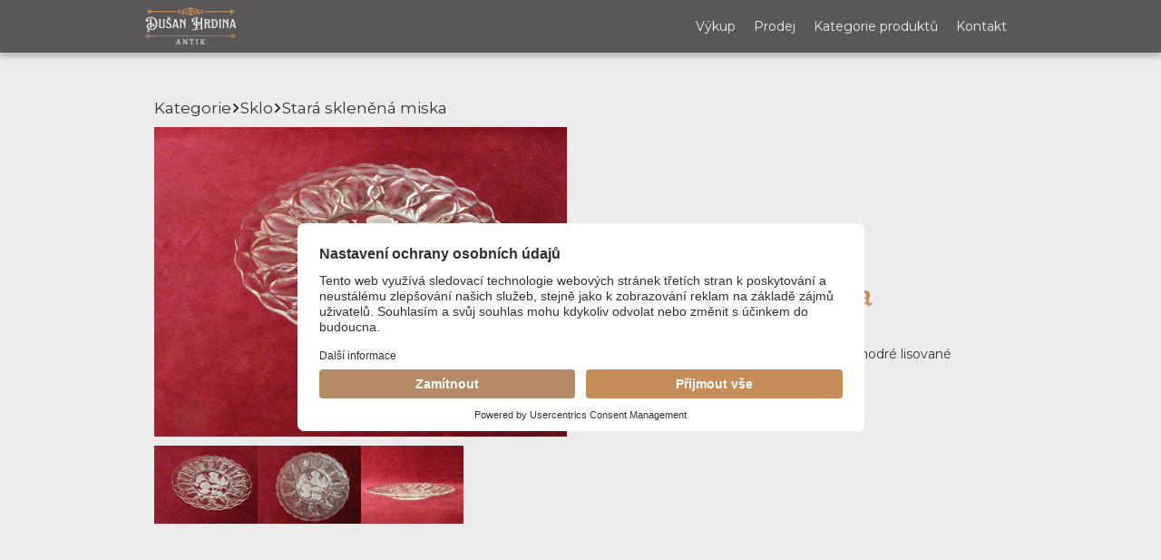

--- FILE ---
content_type: text/html
request_url: https://www.dusanhrdina.cz/produkt/stara-sklenena-miska
body_size: 4422
content:
<!DOCTYPE html><!-- This site was created in Webflow. https://webflow.com --><!-- Last Published: Wed Jan 07 2026 10:56:46 GMT+0000 (Coordinated Universal Time) --><html data-wf-domain="www.dusanhrdina.cz" data-wf-page="65f960eb057aa34c239bfc58" data-wf-site="65a5240a972069367fd47dc7" lang="en" data-wf-collection="65f960eb057aa34c239bfc70" data-wf-item-slug="stara-sklenena-miska"><head><meta charset="utf-8"/><title>Dušan Hrdina Antik</title><meta content="width=device-width, initial-scale=1" name="viewport"/><meta content="eUVgdVjIo7_4cw3SxsKIgBkvKt8FV4wYMwtxgnuJ47Q" name="google-site-verification"/><meta content="Webflow" name="generator"/><link href="https://cdn.prod.website-files.com/65a5240a972069367fd47dc7/css/dusan-hrdina-antik.webflow.shared.4cc577ec3.css" rel="stylesheet" type="text/css" integrity="sha384-TMV37Dzna+uad6mYkXK4ujNVwSU9HLJpDxSxS4XFA1eql3FlFtul/colOpg+P0ju" crossorigin="anonymous"/><link href="https://fonts.googleapis.com" rel="preconnect"/><link href="https://fonts.gstatic.com" rel="preconnect" crossorigin="anonymous"/><script src="https://ajax.googleapis.com/ajax/libs/webfont/1.6.26/webfont.js" type="text/javascript"></script><script type="text/javascript">WebFont.load({  google: {    families: ["Montserrat:100,100italic,200,200italic,300,300italic,400,400italic,500,500italic,600,600italic,700,700italic,800,800italic,900,900italic","Alegreya:regular,600"]  }});</script><script type="text/javascript">!function(o,c){var n=c.documentElement,t=" w-mod-";n.className+=t+"js",("ontouchstart"in o||o.DocumentTouch&&c instanceof DocumentTouch)&&(n.className+=t+"touch")}(window,document);</script><link href="https://cdn.prod.website-files.com/65a5240a972069367fd47dc7/65ce36758b6264cce123db42_Black%20Gold%20Brown%20Elegant%20and%20Vintage%20Decorative%20Ornamental%20Photography%20Brand%20Logo.png" rel="shortcut icon" type="image/x-icon"/><link href="https://cdn.prod.website-files.com/65a5240a972069367fd47dc7/65ce367dbb84ef29cbc71f12_22.png" rel="apple-touch-icon"/><script id="usercentrics-cmp" data-language="cs" src="https://app.usercentrics.eu/browser-ui/latest/loader.js" data-settings-id="CoY4wVVRzUxgsy" async></script>
<!-- Google tag (gtag.js) -->
<script async src="https://www.googletagmanager.com/gtag/js?id=G-P2EZ9S9F9N">
</script>
<script>
  window.dataLayer = window.dataLayer || [];
  function gtag(){dataLayer.push(arguments);}
  gtag('js', new Date());

  gtag('config', 'G-P2EZ9S9F9N');
</script>
<script type="text/javascript">window.__WEBFLOW_CURRENCY_SETTINGS = {"currencyCode":"USD","symbol":"$","decimal":".","fractionDigits":2,"group":",","template":"{{wf {\"path\":\"symbol\",\"type\":\"PlainText\"} }} {{wf {\"path\":\"amount\",\"type\":\"CommercePrice\"} }} {{wf {\"path\":\"currencyCode\",\"type\":\"PlainText\"} }}","hideDecimalForWholeNumbers":false};</script></head><body><div data-animation="default" data-collapse="medium" data-duration="600" data-easing="ease" data-easing2="ease" role="banner" class="navbar w-nav"><div class="container nav w-container"><a href="/" class="brand w-nav-brand"><img src="https://cdn.prod.website-files.com/65a5240a972069367fd47dc7/65aa54f55ed7ebb96ad0e10c_Logo%20Hrdina.png" loading="lazy" data-w-id="8b94aef3-a050-1039-e716-e2bd921398e3" alt="Logo" class="image"/></a><nav role="navigation" class="nav-menu w-nav-menu"><a href="/vykup" class="nav-link w-nav-link">Výkup</a><a href="/prodej" class="nav-link w-nav-link">Prodej</a><a href="/kategorie" class="nav-link w-nav-link">Kategorie produktů</a><a href="/kontakt" class="nav-link w-nav-link">Kontakt</a></nav><div data-w-id="8b94aef3-a050-1039-e716-e2bd921398ef" class="menu-button w-nav-button"><div class="icon-2 w-icon-nav-menu"></div></div></div></div><section class="section"><div class="w-layout-blockcontainer container w-container"><div class="div-block-breadcrumb-product"><a href="/kategorie" class="breadcrumb-link-block w-inline-block"><p class="breadcrumb-text">Kategorie</p></a><div class="div-block-7"><img src="https://cdn.prod.website-files.com/65a5240a972069367fd47dc7/65c1d71a6772b3e905708ff4_right-arrow.png" loading="lazy" alt="Šipka doprava" class="image-4"/></div><a href="/kategorie/sklo" class="breadcrumb-link-block w-inline-block"><p class="breadcrumb-text">Sklo</p></a><div class="div-block-7"><img src="https://cdn.prod.website-files.com/65a5240a972069367fd47dc7/65c1d71a6772b3e905708ff4_right-arrow.png" loading="lazy" alt="Šipka doprava" class="image-4"/></div><a href="/kategorie" class="breadcrumb-link-block w-inline-block"><p class="breadcrumb-text">Stará skleněná miska</p></a></div><div class="w-layout-grid product-grid"><div id="w-node-_4c2dc6e0-0bc4-1293-e356-3a09c2c54802-239bfc58" class="product-page-image"><div class="div-overflow-hidden"><a href="#" class="w-inline-block w-lightbox"><img alt="" loading="lazy" data-w-id="3cfa8f77-00e4-0264-33f5-8a6fb0b2dfea" src="https://cdn.prod.website-files.com/65c0cf8ce9a178b5d326c370/6627b68dc28fed01d5ba672b_IMG_COM_20240423_1459_43_13310.jpg" sizes="(max-width: 479px) 95vw, (max-width: 767px) 92vw, 94vw" srcset="https://cdn.prod.website-files.com/65c0cf8ce9a178b5d326c370/6627b68dc28fed01d5ba672b_IMG_COM_20240423_1459_43_13310-p-500.jpg 500w, https://cdn.prod.website-files.com/65c0cf8ce9a178b5d326c370/6627b68dc28fed01d5ba672b_IMG_COM_20240423_1459_43_13310-p-800.jpg 800w, https://cdn.prod.website-files.com/65c0cf8ce9a178b5d326c370/6627b68dc28fed01d5ba672b_IMG_COM_20240423_1459_43_13310-p-1080.jpg 1080w, https://cdn.prod.website-files.com/65c0cf8ce9a178b5d326c370/6627b68dc28fed01d5ba672b_IMG_COM_20240423_1459_43_13310-p-1600.jpg 1600w, https://cdn.prod.website-files.com/65c0cf8ce9a178b5d326c370/6627b68dc28fed01d5ba672b_IMG_COM_20240423_1459_43_13310.jpg 2400w" class="product-image"/><script type="application/json" class="w-json">{
  "items": [
    {
      "url": "https://cdn.prod.website-files.com/65c0cf8ce9a178b5d326c370/6627b68dc28fed01d5ba672b_IMG_COM_20240423_1459_43_13310.jpg",
      "type": "image"
    }
  ],
  "group": "product"
}</script></a></div><div class="w-dyn-list"><script type="text/x-wf-template" id="wf-template-9d5f102f-05ea-65c7-12de-5bc75ac4dcdf">%3Cdiv%20role%3D%22listitem%22%20class%3D%22collection-item%20w-dyn-item%20w-dyn-repeater-item%22%3E%3Ca%20href%3D%22%23%22%20class%3D%22w-inline-block%20w-lightbox%22%3E%3Cdiv%20class%3D%22div-overflow-hidden%22%3E%3Cimg%20alt%3D%22%22%20loading%3D%22lazy%22%20data-w-id%3D%229fe44ecc-dd91-0960-8db8-ddd13713db73%22%20src%3D%22https%3A%2F%2Fcdn.prod.website-files.com%2F65c0cf8ce9a178b5d326c370%2F6627ba23a9385e64cf0c825a_IMG_COM_20240423_1450_22_14428.jpg%22%20sizes%3D%22100vw%22%20srcset%3D%22https%3A%2F%2Fcdn.prod.website-files.com%2F65c0cf8ce9a178b5d326c370%2F6627ba23a9385e64cf0c825a_IMG_COM_20240423_1450_22_14428-p-500.jpg%20500w%2C%20https%3A%2F%2Fcdn.prod.website-files.com%2F65c0cf8ce9a178b5d326c370%2F6627ba23a9385e64cf0c825a_IMG_COM_20240423_1450_22_14428-p-800.jpg%20800w%2C%20https%3A%2F%2Fcdn.prod.website-files.com%2F65c0cf8ce9a178b5d326c370%2F6627ba23a9385e64cf0c825a_IMG_COM_20240423_1450_22_14428-p-1080.jpg%201080w%2C%20https%3A%2F%2Fcdn.prod.website-files.com%2F65c0cf8ce9a178b5d326c370%2F6627ba23a9385e64cf0c825a_IMG_COM_20240423_1450_22_14428-p-1600.jpg%201600w%2C%20https%3A%2F%2Fcdn.prod.website-files.com%2F65c0cf8ce9a178b5d326c370%2F6627ba23a9385e64cf0c825a_IMG_COM_20240423_1450_22_14428.jpg%202400w%22%20class%3D%22product-image%22%2F%3E%3C%2Fdiv%3E%3Cscript%20type%3D%22application%2Fjson%22%20class%3D%22w-json%22%3E%7B%0A%20%20%22items%22%3A%20%5B%0A%20%20%20%20%7B%0A%20%20%20%20%20%20%22url%22%3A%20%22https%3A%2F%2Fcdn.prod.website-files.com%2F65c0cf8ce9a178b5d326c370%2F6627ba23a9385e64cf0c825a_IMG_COM_20240423_1450_22_14428.jpg%22%2C%0A%20%20%20%20%20%20%22type%22%3A%20%22image%22%0A%20%20%20%20%7D%0A%20%20%5D%2C%0A%20%20%22group%22%3A%20%22product%22%0A%7D%3C%2Fscript%3E%3C%2Fa%3E%3C%2Fdiv%3E</script><div role="list" class="collection-list-images w-dyn-items"><div role="listitem" class="collection-item w-dyn-item w-dyn-repeater-item"><a href="#" class="w-inline-block w-lightbox"><div class="div-overflow-hidden"><img alt="" loading="lazy" data-w-id="9fe44ecc-dd91-0960-8db8-ddd13713db73" src="https://cdn.prod.website-files.com/65c0cf8ce9a178b5d326c370/6627ba23a9385e64cf0c825a_IMG_COM_20240423_1450_22_14428.jpg" sizes="100vw" srcset="https://cdn.prod.website-files.com/65c0cf8ce9a178b5d326c370/6627ba23a9385e64cf0c825a_IMG_COM_20240423_1450_22_14428-p-500.jpg 500w, https://cdn.prod.website-files.com/65c0cf8ce9a178b5d326c370/6627ba23a9385e64cf0c825a_IMG_COM_20240423_1450_22_14428-p-800.jpg 800w, https://cdn.prod.website-files.com/65c0cf8ce9a178b5d326c370/6627ba23a9385e64cf0c825a_IMG_COM_20240423_1450_22_14428-p-1080.jpg 1080w, https://cdn.prod.website-files.com/65c0cf8ce9a178b5d326c370/6627ba23a9385e64cf0c825a_IMG_COM_20240423_1450_22_14428-p-1600.jpg 1600w, https://cdn.prod.website-files.com/65c0cf8ce9a178b5d326c370/6627ba23a9385e64cf0c825a_IMG_COM_20240423_1450_22_14428.jpg 2400w" class="product-image"/></div><script type="application/json" class="w-json">{
  "items": [
    {
      "url": "https://cdn.prod.website-files.com/65c0cf8ce9a178b5d326c370/6627ba23a9385e64cf0c825a_IMG_COM_20240423_1450_22_14428.jpg",
      "type": "image"
    }
  ],
  "group": "product"
}</script></a></div><div role="listitem" class="collection-item w-dyn-item w-dyn-repeater-item"><a href="#" class="w-inline-block w-lightbox"><div class="div-overflow-hidden"><img alt="" loading="lazy" data-w-id="9fe44ecc-dd91-0960-8db8-ddd13713db73" src="https://cdn.prod.website-files.com/65c0cf8ce9a178b5d326c370/6627ba236a2eaa429c9a0282_IMG_COM_20240423_1450_22_14427.jpg" sizes="100vw" srcset="https://cdn.prod.website-files.com/65c0cf8ce9a178b5d326c370/6627ba236a2eaa429c9a0282_IMG_COM_20240423_1450_22_14427-p-500.jpg 500w, https://cdn.prod.website-files.com/65c0cf8ce9a178b5d326c370/6627ba236a2eaa429c9a0282_IMG_COM_20240423_1450_22_14427-p-800.jpg 800w, https://cdn.prod.website-files.com/65c0cf8ce9a178b5d326c370/6627ba236a2eaa429c9a0282_IMG_COM_20240423_1450_22_14427-p-1080.jpg 1080w, https://cdn.prod.website-files.com/65c0cf8ce9a178b5d326c370/6627ba236a2eaa429c9a0282_IMG_COM_20240423_1450_22_14427-p-1600.jpg 1600w, https://cdn.prod.website-files.com/65c0cf8ce9a178b5d326c370/6627ba236a2eaa429c9a0282_IMG_COM_20240423_1450_22_14427.jpg 2400w" class="product-image"/></div><script type="application/json" class="w-json">{
  "items": [
    {
      "url": "https://cdn.prod.website-files.com/65c0cf8ce9a178b5d326c370/6627ba236a2eaa429c9a0282_IMG_COM_20240423_1450_22_14427.jpg",
      "type": "image"
    }
  ],
  "group": "product"
}</script></a></div><div role="listitem" class="collection-item w-dyn-item w-dyn-repeater-item"><a href="#" class="w-inline-block w-lightbox"><div class="div-overflow-hidden"><img alt="" loading="lazy" data-w-id="9fe44ecc-dd91-0960-8db8-ddd13713db73" src="https://cdn.prod.website-files.com/65c0cf8ce9a178b5d326c370/6627b6aa74ec79d60a690223_IMG_COM_20240423_1459_43_13313.jpg" sizes="100vw" srcset="https://cdn.prod.website-files.com/65c0cf8ce9a178b5d326c370/6627b6aa74ec79d60a690223_IMG_COM_20240423_1459_43_13313-p-500.jpg 500w, https://cdn.prod.website-files.com/65c0cf8ce9a178b5d326c370/6627b6aa74ec79d60a690223_IMG_COM_20240423_1459_43_13313-p-800.jpg 800w, https://cdn.prod.website-files.com/65c0cf8ce9a178b5d326c370/6627b6aa74ec79d60a690223_IMG_COM_20240423_1459_43_13313-p-1080.jpg 1080w, https://cdn.prod.website-files.com/65c0cf8ce9a178b5d326c370/6627b6aa74ec79d60a690223_IMG_COM_20240423_1459_43_13313-p-1600.jpg 1600w, https://cdn.prod.website-files.com/65c0cf8ce9a178b5d326c370/6627b6aa74ec79d60a690223_IMG_COM_20240423_1459_43_13313.jpg 2400w" class="product-image"/></div><script type="application/json" class="w-json">{
  "items": [
    {
      "url": "https://cdn.prod.website-files.com/65c0cf8ce9a178b5d326c370/6627b6aa74ec79d60a690223_IMG_COM_20240423_1459_43_13313.jpg",
      "type": "image"
    }
  ],
  "group": "product"
}</script></a></div></div><div class="w-dyn-hide w-dyn-empty"><div>No items found.</div></div></div></div><div id="w-node-_4c2dc6e0-0bc4-1293-e356-3a09c2c54803-239bfc58" class="div-block-5"><h1 class="heading-product">Stará skleněná miska</h1><p class="paragraph-price">500</p><p class="paragraph">Stará skleněná miska talířek dekor ovoce modré lisované sklo,nepoškozena</p></div></div></div></section><section class="footer-light"><div class="container-2"><div class="footer-wrapper-two"><a href="#" class="footer-brand w-inline-block"><img src="https://cdn.prod.website-files.com/65a5240a972069367fd47dc7/65aa54f55ed7ebb96ad0e10c_Logo%20Hrdina.png" loading="lazy" alt="Logo"/></a><div class="footer-block-two"><div class="footer-title">Kategorie</div><a href="https://www.dusanhrdina.cz/kategorie/nabytek" class="footer-link-two">Nábytek</a><a href="https://www.dusanhrdina.cz/kategorie/svitidla" class="footer-link-two">Svítidla</a><a href="https://www.dusanhrdina.cz/kategorie/porcelan" class="footer-link-two">Porcelán</a><a href="https://www.dusanhrdina.cz/kategorie/sklo" class="footer-link-two">Sklo</a><a href="https://www.dusanhrdina.cz/kategorie/hodiny" class="footer-link-two">Hodiny</a><a href="https://www.dusanhrdina.cz/kategorie/textilie" class="footer-link-two">Textilie</a><a href="https://www.dusanhrdina.cz/kategorie/antikvariat" class="footer-link-two">Antikvariát</a><a href="https://www.dusanhrdina.cz/kategorie/selske-chalupa" class="footer-link-two">Selské - chalupa</a><a href="https://www.dusanhrdina.cz/kategorie/ostatni" class="footer-link-two">Ostatní</a></div><div class="footer-block-two"><div class="footer-title">Odkazy</div><a href="/vykup" class="footer-link-two">Výkup</a><a href="/prodej" class="footer-link-two">Prodej</a><a href="/kategorie" class="footer-link-two">Kategorie produktů</a><a href="/kontakt" class="footer-link-two">Kontakt</a></div><div class="footer-block-two"><div class="footer-title">Kontaktujte nás</div><a href="tel:+420602460751" class="link-block w-inline-block"><div class="text-block-icon-kontak">phone </div><div>+420 602 460 751</div></a><a href="mailto:dusan.hrdina@seznam.cz" class="link-block w-inline-block"><div class="text-block-icon-kontak">mail</div><div>dusan.hrdina@seznam.cz</div></a><div class="link-div"><a href="https://www.facebook.com/profile.php?id=61557968044979" target="_blank" class="nav-social-link w-inline-block"><img src="https://cdn.prod.website-files.com/65a5240a972069367fd47dc7/66337944d756c2d79778d783_facebook.webp" loading="lazy" alt="Facebook Icon Image" class="nav-social-link-image"/></a><a href="https://wa.me/420602460751" target="_blank" class="nav-social-link w-inline-block"><img src="https://cdn.prod.website-files.com/65a5240a972069367fd47dc7/663379f4b8ff90e85900b24e_whatsapp.png" loading="lazy" alt="" class="nav-social-link-image invert"/></a></div></div></div><div class="footer-divider-two"></div><div class="footer-bottom"><div class="footer-copyright">© 2024 Dušan Hrdina antik</div><div class="text-block-3">|</div><a href="https://cdn.prod.website-files.com/65a5240a972069367fd47dc7/65d47827fbb65786c6c625ce_Obchodni%CC%81-podmi%CC%81nky-Dus%CC%8Can-Hrdina.pdf" target="_blank" class="link-block w-inline-block"><div>Obchodní podmínky</div></a></div></div></section><script src="https://d3e54v103j8qbb.cloudfront.net/js/jquery-3.5.1.min.dc5e7f18c8.js?site=65a5240a972069367fd47dc7" type="text/javascript" integrity="sha256-9/aliU8dGd2tb6OSsuzixeV4y/faTqgFtohetphbbj0=" crossorigin="anonymous"></script><script src="https://cdn.prod.website-files.com/65a5240a972069367fd47dc7/js/webflow.schunk.36b8fb49256177c8.js" type="text/javascript" integrity="sha384-4abIlA5/v7XaW1HMXKBgnUuhnjBYJ/Z9C1OSg4OhmVw9O3QeHJ/qJqFBERCDPv7G" crossorigin="anonymous"></script><script src="https://cdn.prod.website-files.com/65a5240a972069367fd47dc7/js/webflow.schunk.6d806025ab21a412.js" type="text/javascript" integrity="sha384-lElAZEvdKrqSNem83N160lG53tPdC6O1ixAiG4L3XW+Wtj3x60pLItVr2K/aIDG5" crossorigin="anonymous"></script><script src="https://cdn.prod.website-files.com/65a5240a972069367fd47dc7/js/webflow.3e762948.dc0aecbf1f61966e.js" type="text/javascript" integrity="sha384-zHBXIE1jN7ZUbeK0YaMH+MsT43XbJwNZzS72j7YGzUWDUiPRLrkkirnOI+hTV8om" crossorigin="anonymous"></script><!-- Google tag (gtag.js) -->
<script async src="https://www.googletagmanager.com/gtag/js?id=G-P2EZ9S9F9N">
</script>
<script>
  window.dataLayer = window.dataLayer || [];
  function gtag(){dataLayer.push(arguments);}
  gtag('js', new Date());

  gtag('config', 'G-P2EZ9S9F9N');
</script>    <script>
        document.addEventListener('DOMContentLoaded', function () {
            var cardPrices = document.getElementsByClassName('paragraph-price');

            for (var i = 0; i < cardPrices.length; i++) {
                var cardPrice = cardPrices[i];

                if (cardPrice) {
                    cardPrice.textContent = cardPrice.textContent.trim() + ',- Kč' ;
                } else {
                    console.error('Card price element not found.');
                }
            }
        });
    </script>
</body></html>

--- FILE ---
content_type: text/css
request_url: https://cdn.prod.website-files.com/65a5240a972069367fd47dc7/css/dusan-hrdina-antik.webflow.shared.4cc577ec3.css
body_size: 12924
content:
html {
  -webkit-text-size-adjust: 100%;
  -ms-text-size-adjust: 100%;
  font-family: sans-serif;
}

body {
  margin: 0;
}

article, aside, details, figcaption, figure, footer, header, hgroup, main, menu, nav, section, summary {
  display: block;
}

audio, canvas, progress, video {
  vertical-align: baseline;
  display: inline-block;
}

audio:not([controls]) {
  height: 0;
  display: none;
}

[hidden], template {
  display: none;
}

a {
  background-color: #0000;
}

a:active, a:hover {
  outline: 0;
}

abbr[title] {
  border-bottom: 1px dotted;
}

b, strong {
  font-weight: bold;
}

dfn {
  font-style: italic;
}

h1 {
  margin: .67em 0;
  font-size: 2em;
}

mark {
  color: #000;
  background: #ff0;
}

small {
  font-size: 80%;
}

sub, sup {
  vertical-align: baseline;
  font-size: 75%;
  line-height: 0;
  position: relative;
}

sup {
  top: -.5em;
}

sub {
  bottom: -.25em;
}

img {
  border: 0;
}

svg:not(:root) {
  overflow: hidden;
}

hr {
  box-sizing: content-box;
  height: 0;
}

pre {
  overflow: auto;
}

code, kbd, pre, samp {
  font-family: monospace;
  font-size: 1em;
}

button, input, optgroup, select, textarea {
  color: inherit;
  font: inherit;
  margin: 0;
}

button {
  overflow: visible;
}

button, select {
  text-transform: none;
}

button, html input[type="button"], input[type="reset"] {
  -webkit-appearance: button;
  cursor: pointer;
}

button[disabled], html input[disabled] {
  cursor: default;
}

button::-moz-focus-inner, input::-moz-focus-inner {
  border: 0;
  padding: 0;
}

input {
  line-height: normal;
}

input[type="checkbox"], input[type="radio"] {
  box-sizing: border-box;
  padding: 0;
}

input[type="number"]::-webkit-inner-spin-button, input[type="number"]::-webkit-outer-spin-button {
  height: auto;
}

input[type="search"] {
  -webkit-appearance: none;
}

input[type="search"]::-webkit-search-cancel-button, input[type="search"]::-webkit-search-decoration {
  -webkit-appearance: none;
}

legend {
  border: 0;
  padding: 0;
}

textarea {
  overflow: auto;
}

optgroup {
  font-weight: bold;
}

table {
  border-collapse: collapse;
  border-spacing: 0;
}

td, th {
  padding: 0;
}

@font-face {
  font-family: webflow-icons;
  src: url("[data-uri]") format("truetype");
  font-weight: normal;
  font-style: normal;
}

[class^="w-icon-"], [class*=" w-icon-"] {
  speak: none;
  font-variant: normal;
  text-transform: none;
  -webkit-font-smoothing: antialiased;
  -moz-osx-font-smoothing: grayscale;
  font-style: normal;
  font-weight: normal;
  line-height: 1;
  font-family: webflow-icons !important;
}

.w-icon-slider-right:before {
  content: "";
}

.w-icon-slider-left:before {
  content: "";
}

.w-icon-nav-menu:before {
  content: "";
}

.w-icon-arrow-down:before, .w-icon-dropdown-toggle:before {
  content: "";
}

.w-icon-file-upload-remove:before {
  content: "";
}

.w-icon-file-upload-icon:before {
  content: "";
}

* {
  box-sizing: border-box;
}

html {
  height: 100%;
}

body {
  color: #333;
  background-color: #fff;
  min-height: 100%;
  margin: 0;
  font-family: Arial, sans-serif;
  font-size: 14px;
  line-height: 20px;
}

img {
  vertical-align: middle;
  max-width: 100%;
  display: inline-block;
}

html.w-mod-touch * {
  background-attachment: scroll !important;
}

.w-block {
  display: block;
}

.w-inline-block {
  max-width: 100%;
  display: inline-block;
}

.w-clearfix:before, .w-clearfix:after {
  content: " ";
  grid-area: 1 / 1 / 2 / 2;
  display: table;
}

.w-clearfix:after {
  clear: both;
}

.w-hidden {
  display: none;
}

.w-button {
  color: #fff;
  line-height: inherit;
  cursor: pointer;
  background-color: #3898ec;
  border: 0;
  border-radius: 0;
  padding: 9px 15px;
  text-decoration: none;
  display: inline-block;
}

input.w-button {
  -webkit-appearance: button;
}

html[data-w-dynpage] [data-w-cloak] {
  color: #0000 !important;
}

.w-code-block {
  margin: unset;
}

pre.w-code-block code {
  all: inherit;
}

.w-optimization {
  display: contents;
}

.w-webflow-badge, .w-webflow-badge > img {
  box-sizing: unset;
  width: unset;
  height: unset;
  max-height: unset;
  max-width: unset;
  min-height: unset;
  min-width: unset;
  margin: unset;
  padding: unset;
  float: unset;
  clear: unset;
  border: unset;
  border-radius: unset;
  background: unset;
  background-image: unset;
  background-position: unset;
  background-size: unset;
  background-repeat: unset;
  background-origin: unset;
  background-clip: unset;
  background-attachment: unset;
  background-color: unset;
  box-shadow: unset;
  transform: unset;
  direction: unset;
  font-family: unset;
  font-weight: unset;
  color: unset;
  font-size: unset;
  line-height: unset;
  font-style: unset;
  font-variant: unset;
  text-align: unset;
  letter-spacing: unset;
  -webkit-text-decoration: unset;
  text-decoration: unset;
  text-indent: unset;
  text-transform: unset;
  list-style-type: unset;
  text-shadow: unset;
  vertical-align: unset;
  cursor: unset;
  white-space: unset;
  word-break: unset;
  word-spacing: unset;
  word-wrap: unset;
  transition: unset;
}

.w-webflow-badge {
  white-space: nowrap;
  cursor: pointer;
  box-shadow: 0 0 0 1px #0000001a, 0 1px 3px #0000001a;
  visibility: visible !important;
  opacity: 1 !important;
  z-index: 2147483647 !important;
  color: #aaadb0 !important;
  overflow: unset !important;
  background-color: #fff !important;
  border-radius: 3px !important;
  width: auto !important;
  height: auto !important;
  margin: 0 !important;
  padding: 6px !important;
  font-size: 12px !important;
  line-height: 14px !important;
  text-decoration: none !important;
  display: inline-block !important;
  position: fixed !important;
  inset: auto 12px 12px auto !important;
  transform: none !important;
}

.w-webflow-badge > img {
  position: unset;
  visibility: unset !important;
  opacity: 1 !important;
  vertical-align: middle !important;
  display: inline-block !important;
}

h1, h2, h3, h4, h5, h6 {
  margin-bottom: 10px;
  font-weight: bold;
}

h1 {
  margin-top: 20px;
  font-size: 38px;
  line-height: 44px;
}

h2 {
  margin-top: 20px;
  font-size: 32px;
  line-height: 36px;
}

h3 {
  margin-top: 20px;
  font-size: 24px;
  line-height: 30px;
}

h4 {
  margin-top: 10px;
  font-size: 18px;
  line-height: 24px;
}

h5 {
  margin-top: 10px;
  font-size: 14px;
  line-height: 20px;
}

h6 {
  margin-top: 10px;
  font-size: 12px;
  line-height: 18px;
}

p {
  margin-top: 0;
  margin-bottom: 10px;
}

blockquote {
  border-left: 5px solid #e2e2e2;
  margin: 0 0 10px;
  padding: 10px 20px;
  font-size: 18px;
  line-height: 22px;
}

figure {
  margin: 0 0 10px;
}

figcaption {
  text-align: center;
  margin-top: 5px;
}

ul, ol {
  margin-top: 0;
  margin-bottom: 10px;
  padding-left: 40px;
}

.w-list-unstyled {
  padding-left: 0;
  list-style: none;
}

.w-embed:before, .w-embed:after {
  content: " ";
  grid-area: 1 / 1 / 2 / 2;
  display: table;
}

.w-embed:after {
  clear: both;
}

.w-video {
  width: 100%;
  padding: 0;
  position: relative;
}

.w-video iframe, .w-video object, .w-video embed {
  border: none;
  width: 100%;
  height: 100%;
  position: absolute;
  top: 0;
  left: 0;
}

fieldset {
  border: 0;
  margin: 0;
  padding: 0;
}

button, [type="button"], [type="reset"] {
  cursor: pointer;
  -webkit-appearance: button;
  border: 0;
}

.w-form {
  margin: 0 0 15px;
}

.w-form-done {
  text-align: center;
  background-color: #ddd;
  padding: 20px;
  display: none;
}

.w-form-fail {
  background-color: #ffdede;
  margin-top: 10px;
  padding: 10px;
  display: none;
}

label {
  margin-bottom: 5px;
  font-weight: bold;
  display: block;
}

.w-input, .w-select {
  color: #333;
  vertical-align: middle;
  background-color: #fff;
  border: 1px solid #ccc;
  width: 100%;
  height: 38px;
  margin-bottom: 10px;
  padding: 8px 12px;
  font-size: 14px;
  line-height: 1.42857;
  display: block;
}

.w-input::placeholder, .w-select::placeholder {
  color: #999;
}

.w-input:focus, .w-select:focus {
  border-color: #3898ec;
  outline: 0;
}

.w-input[disabled], .w-select[disabled], .w-input[readonly], .w-select[readonly], fieldset[disabled] .w-input, fieldset[disabled] .w-select {
  cursor: not-allowed;
}

.w-input[disabled]:not(.w-input-disabled), .w-select[disabled]:not(.w-input-disabled), .w-input[readonly], .w-select[readonly], fieldset[disabled]:not(.w-input-disabled) .w-input, fieldset[disabled]:not(.w-input-disabled) .w-select {
  background-color: #eee;
}

textarea.w-input, textarea.w-select {
  height: auto;
}

.w-select {
  background-color: #f3f3f3;
}

.w-select[multiple] {
  height: auto;
}

.w-form-label {
  cursor: pointer;
  margin-bottom: 0;
  font-weight: normal;
  display: inline-block;
}

.w-radio {
  margin-bottom: 5px;
  padding-left: 20px;
  display: block;
}

.w-radio:before, .w-radio:after {
  content: " ";
  grid-area: 1 / 1 / 2 / 2;
  display: table;
}

.w-radio:after {
  clear: both;
}

.w-radio-input {
  float: left;
  margin: 3px 0 0 -20px;
  line-height: normal;
}

.w-file-upload {
  margin-bottom: 10px;
  display: block;
}

.w-file-upload-input {
  opacity: 0;
  z-index: -100;
  width: .1px;
  height: .1px;
  position: absolute;
  overflow: hidden;
}

.w-file-upload-default, .w-file-upload-uploading, .w-file-upload-success {
  color: #333;
  display: inline-block;
}

.w-file-upload-error {
  margin-top: 10px;
  display: block;
}

.w-file-upload-default.w-hidden, .w-file-upload-uploading.w-hidden, .w-file-upload-error.w-hidden, .w-file-upload-success.w-hidden {
  display: none;
}

.w-file-upload-uploading-btn {
  cursor: pointer;
  background-color: #fafafa;
  border: 1px solid #ccc;
  margin: 0;
  padding: 8px 12px;
  font-size: 14px;
  font-weight: normal;
  display: flex;
}

.w-file-upload-file {
  background-color: #fafafa;
  border: 1px solid #ccc;
  flex-grow: 1;
  justify-content: space-between;
  margin: 0;
  padding: 8px 9px 8px 11px;
  display: flex;
}

.w-file-upload-file-name {
  font-size: 14px;
  font-weight: normal;
  display: block;
}

.w-file-remove-link {
  cursor: pointer;
  width: auto;
  height: auto;
  margin-top: 3px;
  margin-left: 10px;
  padding: 3px;
  display: block;
}

.w-icon-file-upload-remove {
  margin: auto;
  font-size: 10px;
}

.w-file-upload-error-msg {
  color: #ea384c;
  padding: 2px 0;
  display: inline-block;
}

.w-file-upload-info {
  padding: 0 12px;
  line-height: 38px;
  display: inline-block;
}

.w-file-upload-label {
  cursor: pointer;
  background-color: #fafafa;
  border: 1px solid #ccc;
  margin: 0;
  padding: 8px 12px;
  font-size: 14px;
  font-weight: normal;
  display: inline-block;
}

.w-icon-file-upload-icon, .w-icon-file-upload-uploading {
  width: 20px;
  margin-right: 8px;
  display: inline-block;
}

.w-icon-file-upload-uploading {
  height: 20px;
}

.w-container {
  max-width: 940px;
  margin-left: auto;
  margin-right: auto;
}

.w-container:before, .w-container:after {
  content: " ";
  grid-area: 1 / 1 / 2 / 2;
  display: table;
}

.w-container:after {
  clear: both;
}

.w-container .w-row {
  margin-left: -10px;
  margin-right: -10px;
}

.w-row:before, .w-row:after {
  content: " ";
  grid-area: 1 / 1 / 2 / 2;
  display: table;
}

.w-row:after {
  clear: both;
}

.w-row .w-row {
  margin-left: 0;
  margin-right: 0;
}

.w-col {
  float: left;
  width: 100%;
  min-height: 1px;
  padding-left: 10px;
  padding-right: 10px;
  position: relative;
}

.w-col .w-col {
  padding-left: 0;
  padding-right: 0;
}

.w-col-1 {
  width: 8.33333%;
}

.w-col-2 {
  width: 16.6667%;
}

.w-col-3 {
  width: 25%;
}

.w-col-4 {
  width: 33.3333%;
}

.w-col-5 {
  width: 41.6667%;
}

.w-col-6 {
  width: 50%;
}

.w-col-7 {
  width: 58.3333%;
}

.w-col-8 {
  width: 66.6667%;
}

.w-col-9 {
  width: 75%;
}

.w-col-10 {
  width: 83.3333%;
}

.w-col-11 {
  width: 91.6667%;
}

.w-col-12 {
  width: 100%;
}

.w-hidden-main {
  display: none !important;
}

@media screen and (max-width: 991px) {
  .w-container {
    max-width: 728px;
  }

  .w-hidden-main {
    display: inherit !important;
  }

  .w-hidden-medium {
    display: none !important;
  }

  .w-col-medium-1 {
    width: 8.33333%;
  }

  .w-col-medium-2 {
    width: 16.6667%;
  }

  .w-col-medium-3 {
    width: 25%;
  }

  .w-col-medium-4 {
    width: 33.3333%;
  }

  .w-col-medium-5 {
    width: 41.6667%;
  }

  .w-col-medium-6 {
    width: 50%;
  }

  .w-col-medium-7 {
    width: 58.3333%;
  }

  .w-col-medium-8 {
    width: 66.6667%;
  }

  .w-col-medium-9 {
    width: 75%;
  }

  .w-col-medium-10 {
    width: 83.3333%;
  }

  .w-col-medium-11 {
    width: 91.6667%;
  }

  .w-col-medium-12 {
    width: 100%;
  }

  .w-col-stack {
    width: 100%;
    left: auto;
    right: auto;
  }
}

@media screen and (max-width: 767px) {
  .w-hidden-main, .w-hidden-medium {
    display: inherit !important;
  }

  .w-hidden-small {
    display: none !important;
  }

  .w-row, .w-container .w-row {
    margin-left: 0;
    margin-right: 0;
  }

  .w-col {
    width: 100%;
    left: auto;
    right: auto;
  }

  .w-col-small-1 {
    width: 8.33333%;
  }

  .w-col-small-2 {
    width: 16.6667%;
  }

  .w-col-small-3 {
    width: 25%;
  }

  .w-col-small-4 {
    width: 33.3333%;
  }

  .w-col-small-5 {
    width: 41.6667%;
  }

  .w-col-small-6 {
    width: 50%;
  }

  .w-col-small-7 {
    width: 58.3333%;
  }

  .w-col-small-8 {
    width: 66.6667%;
  }

  .w-col-small-9 {
    width: 75%;
  }

  .w-col-small-10 {
    width: 83.3333%;
  }

  .w-col-small-11 {
    width: 91.6667%;
  }

  .w-col-small-12 {
    width: 100%;
  }
}

@media screen and (max-width: 479px) {
  .w-container {
    max-width: none;
  }

  .w-hidden-main, .w-hidden-medium, .w-hidden-small {
    display: inherit !important;
  }

  .w-hidden-tiny {
    display: none !important;
  }

  .w-col {
    width: 100%;
  }

  .w-col-tiny-1 {
    width: 8.33333%;
  }

  .w-col-tiny-2 {
    width: 16.6667%;
  }

  .w-col-tiny-3 {
    width: 25%;
  }

  .w-col-tiny-4 {
    width: 33.3333%;
  }

  .w-col-tiny-5 {
    width: 41.6667%;
  }

  .w-col-tiny-6 {
    width: 50%;
  }

  .w-col-tiny-7 {
    width: 58.3333%;
  }

  .w-col-tiny-8 {
    width: 66.6667%;
  }

  .w-col-tiny-9 {
    width: 75%;
  }

  .w-col-tiny-10 {
    width: 83.3333%;
  }

  .w-col-tiny-11 {
    width: 91.6667%;
  }

  .w-col-tiny-12 {
    width: 100%;
  }
}

.w-widget {
  position: relative;
}

.w-widget-map {
  width: 100%;
  height: 400px;
}

.w-widget-map label {
  width: auto;
  display: inline;
}

.w-widget-map img {
  max-width: inherit;
}

.w-widget-map .gm-style-iw {
  text-align: center;
}

.w-widget-map .gm-style-iw > button {
  display: none !important;
}

.w-widget-twitter {
  overflow: hidden;
}

.w-widget-twitter-count-shim {
  vertical-align: top;
  text-align: center;
  background: #fff;
  border: 1px solid #758696;
  border-radius: 3px;
  width: 28px;
  height: 20px;
  display: inline-block;
  position: relative;
}

.w-widget-twitter-count-shim * {
  pointer-events: none;
  -webkit-user-select: none;
  user-select: none;
}

.w-widget-twitter-count-shim .w-widget-twitter-count-inner {
  text-align: center;
  color: #999;
  font-family: serif;
  font-size: 15px;
  line-height: 12px;
  position: relative;
}

.w-widget-twitter-count-shim .w-widget-twitter-count-clear {
  display: block;
  position: relative;
}

.w-widget-twitter-count-shim.w--large {
  width: 36px;
  height: 28px;
}

.w-widget-twitter-count-shim.w--large .w-widget-twitter-count-inner {
  font-size: 18px;
  line-height: 18px;
}

.w-widget-twitter-count-shim:not(.w--vertical) {
  margin-left: 5px;
  margin-right: 8px;
}

.w-widget-twitter-count-shim:not(.w--vertical).w--large {
  margin-left: 6px;
}

.w-widget-twitter-count-shim:not(.w--vertical):before, .w-widget-twitter-count-shim:not(.w--vertical):after {
  content: " ";
  pointer-events: none;
  border: solid #0000;
  width: 0;
  height: 0;
  position: absolute;
  top: 50%;
  left: 0;
}

.w-widget-twitter-count-shim:not(.w--vertical):before {
  border-width: 4px;
  border-color: #75869600 #5d6c7b #75869600 #75869600;
  margin-top: -4px;
  margin-left: -9px;
}

.w-widget-twitter-count-shim:not(.w--vertical).w--large:before {
  border-width: 5px;
  margin-top: -5px;
  margin-left: -10px;
}

.w-widget-twitter-count-shim:not(.w--vertical):after {
  border-width: 4px;
  border-color: #fff0 #fff #fff0 #fff0;
  margin-top: -4px;
  margin-left: -8px;
}

.w-widget-twitter-count-shim:not(.w--vertical).w--large:after {
  border-width: 5px;
  margin-top: -5px;
  margin-left: -9px;
}

.w-widget-twitter-count-shim.w--vertical {
  width: 61px;
  height: 33px;
  margin-bottom: 8px;
}

.w-widget-twitter-count-shim.w--vertical:before, .w-widget-twitter-count-shim.w--vertical:after {
  content: " ";
  pointer-events: none;
  border: solid #0000;
  width: 0;
  height: 0;
  position: absolute;
  top: 100%;
  left: 50%;
}

.w-widget-twitter-count-shim.w--vertical:before {
  border-width: 5px;
  border-color: #5d6c7b #75869600 #75869600;
  margin-left: -5px;
}

.w-widget-twitter-count-shim.w--vertical:after {
  border-width: 4px;
  border-color: #fff #fff0 #fff0;
  margin-left: -4px;
}

.w-widget-twitter-count-shim.w--vertical .w-widget-twitter-count-inner {
  font-size: 18px;
  line-height: 22px;
}

.w-widget-twitter-count-shim.w--vertical.w--large {
  width: 76px;
}

.w-background-video {
  color: #fff;
  height: 500px;
  position: relative;
  overflow: hidden;
}

.w-background-video > video {
  object-fit: cover;
  z-index: -100;
  background-position: 50%;
  background-size: cover;
  width: 100%;
  height: 100%;
  margin: auto;
  position: absolute;
  inset: -100%;
}

.w-background-video > video::-webkit-media-controls-start-playback-button {
  -webkit-appearance: none;
  display: none !important;
}

.w-background-video--control {
  background-color: #0000;
  padding: 0;
  position: absolute;
  bottom: 1em;
  right: 1em;
}

.w-background-video--control > [hidden] {
  display: none !important;
}

.w-slider {
  text-align: center;
  clear: both;
  -webkit-tap-highlight-color: #0000;
  tap-highlight-color: #0000;
  background: #ddd;
  height: 300px;
  position: relative;
}

.w-slider-mask {
  z-index: 1;
  white-space: nowrap;
  height: 100%;
  display: block;
  position: relative;
  left: 0;
  right: 0;
  overflow: hidden;
}

.w-slide {
  vertical-align: top;
  white-space: normal;
  text-align: left;
  width: 100%;
  height: 100%;
  display: inline-block;
  position: relative;
}

.w-slider-nav {
  z-index: 2;
  text-align: center;
  -webkit-tap-highlight-color: #0000;
  tap-highlight-color: #0000;
  height: 40px;
  margin: auto;
  padding-top: 10px;
  position: absolute;
  inset: auto 0 0;
}

.w-slider-nav.w-round > div {
  border-radius: 100%;
}

.w-slider-nav.w-num > div {
  font-size: inherit;
  line-height: inherit;
  width: auto;
  height: auto;
  padding: .2em .5em;
}

.w-slider-nav.w-shadow > div {
  box-shadow: 0 0 3px #3336;
}

.w-slider-nav-invert {
  color: #fff;
}

.w-slider-nav-invert > div {
  background-color: #2226;
}

.w-slider-nav-invert > div.w-active {
  background-color: #222;
}

.w-slider-dot {
  cursor: pointer;
  background-color: #fff6;
  width: 1em;
  height: 1em;
  margin: 0 3px .5em;
  transition: background-color .1s, color .1s;
  display: inline-block;
  position: relative;
}

.w-slider-dot.w-active {
  background-color: #fff;
}

.w-slider-dot:focus {
  outline: none;
  box-shadow: 0 0 0 2px #fff;
}

.w-slider-dot:focus.w-active {
  box-shadow: none;
}

.w-slider-arrow-left, .w-slider-arrow-right {
  cursor: pointer;
  color: #fff;
  -webkit-tap-highlight-color: #0000;
  tap-highlight-color: #0000;
  -webkit-user-select: none;
  user-select: none;
  width: 80px;
  margin: auto;
  font-size: 40px;
  position: absolute;
  inset: 0;
  overflow: hidden;
}

.w-slider-arrow-left [class^="w-icon-"], .w-slider-arrow-right [class^="w-icon-"], .w-slider-arrow-left [class*=" w-icon-"], .w-slider-arrow-right [class*=" w-icon-"] {
  position: absolute;
}

.w-slider-arrow-left:focus, .w-slider-arrow-right:focus {
  outline: 0;
}

.w-slider-arrow-left {
  z-index: 3;
  right: auto;
}

.w-slider-arrow-right {
  z-index: 4;
  left: auto;
}

.w-icon-slider-left, .w-icon-slider-right {
  width: 1em;
  height: 1em;
  margin: auto;
  inset: 0;
}

.w-slider-aria-label {
  clip: rect(0 0 0 0);
  border: 0;
  width: 1px;
  height: 1px;
  margin: -1px;
  padding: 0;
  position: absolute;
  overflow: hidden;
}

.w-slider-force-show {
  display: block !important;
}

.w-dropdown {
  text-align: left;
  z-index: 900;
  margin-left: auto;
  margin-right: auto;
  display: inline-block;
  position: relative;
}

.w-dropdown-btn, .w-dropdown-toggle, .w-dropdown-link {
  vertical-align: top;
  color: #222;
  text-align: left;
  white-space: nowrap;
  margin-left: auto;
  margin-right: auto;
  padding: 20px;
  text-decoration: none;
  position: relative;
}

.w-dropdown-toggle {
  -webkit-user-select: none;
  user-select: none;
  cursor: pointer;
  padding-right: 40px;
  display: inline-block;
}

.w-dropdown-toggle:focus {
  outline: 0;
}

.w-icon-dropdown-toggle {
  width: 1em;
  height: 1em;
  margin: auto 20px auto auto;
  position: absolute;
  top: 0;
  bottom: 0;
  right: 0;
}

.w-dropdown-list {
  background: #ddd;
  min-width: 100%;
  display: none;
  position: absolute;
}

.w-dropdown-list.w--open {
  display: block;
}

.w-dropdown-link {
  color: #222;
  padding: 10px 20px;
  display: block;
}

.w-dropdown-link.w--current {
  color: #0082f3;
}

.w-dropdown-link:focus {
  outline: 0;
}

@media screen and (max-width: 767px) {
  .w-nav-brand {
    padding-left: 10px;
  }
}

.w-lightbox-backdrop {
  cursor: auto;
  letter-spacing: normal;
  text-indent: 0;
  text-shadow: none;
  text-transform: none;
  visibility: visible;
  white-space: normal;
  word-break: normal;
  word-spacing: normal;
  word-wrap: normal;
  color: #fff;
  text-align: center;
  z-index: 2000;
  opacity: 0;
  -webkit-user-select: none;
  -moz-user-select: none;
  -webkit-tap-highlight-color: transparent;
  background: #000000e6;
  outline: 0;
  font-family: Helvetica Neue, Helvetica, Ubuntu, Segoe UI, Verdana, sans-serif;
  font-size: 17px;
  font-style: normal;
  font-weight: 300;
  line-height: 1.2;
  list-style: disc;
  position: fixed;
  inset: 0;
  -webkit-transform: translate(0);
}

.w-lightbox-backdrop, .w-lightbox-container {
  -webkit-overflow-scrolling: touch;
  height: 100%;
  overflow: auto;
}

.w-lightbox-content {
  height: 100vh;
  position: relative;
  overflow: hidden;
}

.w-lightbox-view {
  opacity: 0;
  width: 100vw;
  height: 100vh;
  position: absolute;
}

.w-lightbox-view:before {
  content: "";
  height: 100vh;
}

.w-lightbox-group, .w-lightbox-group .w-lightbox-view, .w-lightbox-group .w-lightbox-view:before {
  height: 86vh;
}

.w-lightbox-frame, .w-lightbox-view:before {
  vertical-align: middle;
  display: inline-block;
}

.w-lightbox-figure {
  margin: 0;
  position: relative;
}

.w-lightbox-group .w-lightbox-figure {
  cursor: pointer;
}

.w-lightbox-img {
  width: auto;
  max-width: none;
  height: auto;
}

.w-lightbox-image {
  float: none;
  max-width: 100vw;
  max-height: 100vh;
  display: block;
}

.w-lightbox-group .w-lightbox-image {
  max-height: 86vh;
}

.w-lightbox-caption {
  text-align: left;
  text-overflow: ellipsis;
  white-space: nowrap;
  background: #0006;
  padding: .5em 1em;
  position: absolute;
  bottom: 0;
  left: 0;
  right: 0;
  overflow: hidden;
}

.w-lightbox-embed {
  width: 100%;
  height: 100%;
  position: absolute;
  inset: 0;
}

.w-lightbox-control {
  cursor: pointer;
  background-position: center;
  background-repeat: no-repeat;
  background-size: 24px;
  width: 4em;
  transition: all .3s;
  position: absolute;
  top: 0;
}

.w-lightbox-left {
  background-image: url("[data-uri]");
  display: none;
  bottom: 0;
  left: 0;
}

.w-lightbox-right {
  background-image: url("[data-uri]");
  display: none;
  bottom: 0;
  right: 0;
}

.w-lightbox-close {
  background-image: url("[data-uri]");
  background-size: 18px;
  height: 2.6em;
  right: 0;
}

.w-lightbox-strip {
  white-space: nowrap;
  padding: 0 1vh;
  line-height: 0;
  position: absolute;
  bottom: 0;
  left: 0;
  right: 0;
  overflow: auto hidden;
}

.w-lightbox-item {
  box-sizing: content-box;
  cursor: pointer;
  width: 10vh;
  padding: 2vh 1vh;
  display: inline-block;
  -webkit-transform: translate3d(0, 0, 0);
}

.w-lightbox-active {
  opacity: .3;
}

.w-lightbox-thumbnail {
  background: #222;
  height: 10vh;
  position: relative;
  overflow: hidden;
}

.w-lightbox-thumbnail-image {
  position: absolute;
  top: 0;
  left: 0;
}

.w-lightbox-thumbnail .w-lightbox-tall {
  width: 100%;
  top: 50%;
  transform: translate(0, -50%);
}

.w-lightbox-thumbnail .w-lightbox-wide {
  height: 100%;
  left: 50%;
  transform: translate(-50%);
}

.w-lightbox-spinner {
  box-sizing: border-box;
  border: 5px solid #0006;
  border-radius: 50%;
  width: 40px;
  height: 40px;
  margin-top: -20px;
  margin-left: -20px;
  animation: .8s linear infinite spin;
  position: absolute;
  top: 50%;
  left: 50%;
}

.w-lightbox-spinner:after {
  content: "";
  border: 3px solid #0000;
  border-bottom-color: #fff;
  border-radius: 50%;
  position: absolute;
  inset: -4px;
}

.w-lightbox-hide {
  display: none;
}

.w-lightbox-noscroll {
  overflow: hidden;
}

@media (min-width: 768px) {
  .w-lightbox-content {
    height: 96vh;
    margin-top: 2vh;
  }

  .w-lightbox-view, .w-lightbox-view:before {
    height: 96vh;
  }

  .w-lightbox-group, .w-lightbox-group .w-lightbox-view, .w-lightbox-group .w-lightbox-view:before {
    height: 84vh;
  }

  .w-lightbox-image {
    max-width: 96vw;
    max-height: 96vh;
  }

  .w-lightbox-group .w-lightbox-image {
    max-width: 82.3vw;
    max-height: 84vh;
  }

  .w-lightbox-left, .w-lightbox-right {
    opacity: .5;
    display: block;
  }

  .w-lightbox-close {
    opacity: .8;
  }

  .w-lightbox-control:hover {
    opacity: 1;
  }
}

.w-lightbox-inactive, .w-lightbox-inactive:hover {
  opacity: 0;
}

.w-richtext:before, .w-richtext:after {
  content: " ";
  grid-area: 1 / 1 / 2 / 2;
  display: table;
}

.w-richtext:after {
  clear: both;
}

.w-richtext[contenteditable="true"]:before, .w-richtext[contenteditable="true"]:after {
  white-space: initial;
}

.w-richtext ol, .w-richtext ul {
  overflow: hidden;
}

.w-richtext .w-richtext-figure-selected.w-richtext-figure-type-video div:after, .w-richtext .w-richtext-figure-selected[data-rt-type="video"] div:after, .w-richtext .w-richtext-figure-selected.w-richtext-figure-type-image div, .w-richtext .w-richtext-figure-selected[data-rt-type="image"] div {
  outline: 2px solid #2895f7;
}

.w-richtext figure.w-richtext-figure-type-video > div:after, .w-richtext figure[data-rt-type="video"] > div:after {
  content: "";
  display: none;
  position: absolute;
  inset: 0;
}

.w-richtext figure {
  max-width: 60%;
  position: relative;
}

.w-richtext figure > div:before {
  cursor: default !important;
}

.w-richtext figure img {
  width: 100%;
}

.w-richtext figure figcaption.w-richtext-figcaption-placeholder {
  opacity: .6;
}

.w-richtext figure div {
  color: #0000;
  font-size: 0;
}

.w-richtext figure.w-richtext-figure-type-image, .w-richtext figure[data-rt-type="image"] {
  display: table;
}

.w-richtext figure.w-richtext-figure-type-image > div, .w-richtext figure[data-rt-type="image"] > div {
  display: inline-block;
}

.w-richtext figure.w-richtext-figure-type-image > figcaption, .w-richtext figure[data-rt-type="image"] > figcaption {
  caption-side: bottom;
  display: table-caption;
}

.w-richtext figure.w-richtext-figure-type-video, .w-richtext figure[data-rt-type="video"] {
  width: 60%;
  height: 0;
}

.w-richtext figure.w-richtext-figure-type-video iframe, .w-richtext figure[data-rt-type="video"] iframe {
  width: 100%;
  height: 100%;
  position: absolute;
  top: 0;
  left: 0;
}

.w-richtext figure.w-richtext-figure-type-video > div, .w-richtext figure[data-rt-type="video"] > div {
  width: 100%;
}

.w-richtext figure.w-richtext-align-center {
  clear: both;
  margin-left: auto;
  margin-right: auto;
}

.w-richtext figure.w-richtext-align-center.w-richtext-figure-type-image > div, .w-richtext figure.w-richtext-align-center[data-rt-type="image"] > div {
  max-width: 100%;
}

.w-richtext figure.w-richtext-align-normal {
  clear: both;
}

.w-richtext figure.w-richtext-align-fullwidth {
  text-align: center;
  clear: both;
  width: 100%;
  max-width: 100%;
  margin-left: auto;
  margin-right: auto;
  display: block;
}

.w-richtext figure.w-richtext-align-fullwidth > div {
  padding-bottom: inherit;
  display: inline-block;
}

.w-richtext figure.w-richtext-align-fullwidth > figcaption {
  display: block;
}

.w-richtext figure.w-richtext-align-floatleft {
  float: left;
  clear: none;
  margin-right: 15px;
}

.w-richtext figure.w-richtext-align-floatright {
  float: right;
  clear: none;
  margin-left: 15px;
}

.w-nav {
  z-index: 1000;
  background: #ddd;
  position: relative;
}

.w-nav:before, .w-nav:after {
  content: " ";
  grid-area: 1 / 1 / 2 / 2;
  display: table;
}

.w-nav:after {
  clear: both;
}

.w-nav-brand {
  float: left;
  color: #333;
  text-decoration: none;
  position: relative;
}

.w-nav-link {
  vertical-align: top;
  color: #222;
  text-align: left;
  margin-left: auto;
  margin-right: auto;
  padding: 20px;
  text-decoration: none;
  display: inline-block;
  position: relative;
}

.w-nav-link.w--current {
  color: #0082f3;
}

.w-nav-menu {
  float: right;
  position: relative;
}

[data-nav-menu-open] {
  text-align: center;
  background: #c8c8c8;
  min-width: 200px;
  position: absolute;
  top: 100%;
  left: 0;
  right: 0;
  overflow: visible;
  display: block !important;
}

.w--nav-link-open {
  display: block;
  position: relative;
}

.w-nav-overlay {
  width: 100%;
  display: none;
  position: absolute;
  top: 100%;
  left: 0;
  right: 0;
  overflow: hidden;
}

.w-nav-overlay [data-nav-menu-open] {
  top: 0;
}

.w-nav[data-animation="over-left"] .w-nav-overlay {
  width: auto;
}

.w-nav[data-animation="over-left"] .w-nav-overlay, .w-nav[data-animation="over-left"] [data-nav-menu-open] {
  z-index: 1;
  top: 0;
  right: auto;
}

.w-nav[data-animation="over-right"] .w-nav-overlay {
  width: auto;
}

.w-nav[data-animation="over-right"] .w-nav-overlay, .w-nav[data-animation="over-right"] [data-nav-menu-open] {
  z-index: 1;
  top: 0;
  left: auto;
}

.w-nav-button {
  float: right;
  cursor: pointer;
  -webkit-tap-highlight-color: #0000;
  tap-highlight-color: #0000;
  -webkit-user-select: none;
  user-select: none;
  padding: 18px;
  font-size: 24px;
  display: none;
  position: relative;
}

.w-nav-button:focus {
  outline: 0;
}

.w-nav-button.w--open {
  color: #fff;
  background-color: #c8c8c8;
}

.w-nav[data-collapse="all"] .w-nav-menu {
  display: none;
}

.w-nav[data-collapse="all"] .w-nav-button, .w--nav-dropdown-open, .w--nav-dropdown-toggle-open {
  display: block;
}

.w--nav-dropdown-list-open {
  position: static;
}

@media screen and (max-width: 991px) {
  .w-nav[data-collapse="medium"] .w-nav-menu {
    display: none;
  }

  .w-nav[data-collapse="medium"] .w-nav-button {
    display: block;
  }
}

@media screen and (max-width: 767px) {
  .w-nav[data-collapse="small"] .w-nav-menu {
    display: none;
  }

  .w-nav[data-collapse="small"] .w-nav-button {
    display: block;
  }

  .w-nav-brand {
    padding-left: 10px;
  }
}

@media screen and (max-width: 479px) {
  .w-nav[data-collapse="tiny"] .w-nav-menu {
    display: none;
  }

  .w-nav[data-collapse="tiny"] .w-nav-button {
    display: block;
  }
}

.w-tabs {
  position: relative;
}

.w-tabs:before, .w-tabs:after {
  content: " ";
  grid-area: 1 / 1 / 2 / 2;
  display: table;
}

.w-tabs:after {
  clear: both;
}

.w-tab-menu {
  position: relative;
}

.w-tab-link {
  vertical-align: top;
  text-align: left;
  cursor: pointer;
  color: #222;
  background-color: #ddd;
  padding: 9px 30px;
  text-decoration: none;
  display: inline-block;
  position: relative;
}

.w-tab-link.w--current {
  background-color: #c8c8c8;
}

.w-tab-link:focus {
  outline: 0;
}

.w-tab-content {
  display: block;
  position: relative;
  overflow: hidden;
}

.w-tab-pane {
  display: none;
  position: relative;
}

.w--tab-active {
  display: block;
}

@media screen and (max-width: 479px) {
  .w-tab-link {
    display: block;
  }
}

.w-ix-emptyfix:after {
  content: "";
}

@keyframes spin {
  0% {
    transform: rotate(0);
  }

  100% {
    transform: rotate(360deg);
  }
}

.w-dyn-empty {
  background-color: #ddd;
  padding: 10px;
}

.w-dyn-hide, .w-dyn-bind-empty, .w-condition-invisible {
  display: none !important;
}

.wf-layout-layout {
  display: grid;
}

@font-face {
  font-family: ICONS;
  src: url("https://cdn.prod.website-files.com/65a5240a972069367fd47dc7/65a98b74ab798b3eaf7fb337_MaterialIconsRound-Regular.otf") format("opentype");
  font-weight: 400;
  font-style: normal;
  font-display: swap;
}

:root {
  --brown-text: #c58d5a;
  --dark-brown-text: #a66d3a;
  --navtext: #ececec;
  --navtext-link: #cdcdcd;
  --white: white;
  --dark-grey: #4a4747e6;
  --black: black;
}

.w-layout-blockcontainer {
  max-width: 940px;
  margin-left: auto;
  margin-right: auto;
  display: block;
}

.w-layout-layout {
  grid-row-gap: 20px;
  grid-column-gap: 20px;
  grid-auto-columns: 1fr;
  justify-content: center;
  padding: 20px;
}

.w-layout-cell {
  flex-direction: column;
  justify-content: flex-start;
  align-items: flex-start;
  display: flex;
}

.w-layout-grid {
  grid-row-gap: 16px;
  grid-column-gap: 16px;
  grid-template-rows: auto auto;
  grid-template-columns: 1fr 1fr;
  grid-auto-columns: 1fr;
  display: grid;
}

.w-checkbox {
  margin-bottom: 5px;
  padding-left: 20px;
  display: block;
}

.w-checkbox:before {
  content: " ";
  grid-area: 1 / 1 / 2 / 2;
  display: table;
}

.w-checkbox:after {
  content: " ";
  clear: both;
  grid-area: 1 / 1 / 2 / 2;
  display: table;
}

.w-checkbox-input {
  float: left;
  margin: 4px 0 0 -20px;
  line-height: normal;
}

.w-checkbox-input--inputType-custom {
  border: 1px solid #ccc;
  border-radius: 2px;
  width: 12px;
  height: 12px;
}

.w-checkbox-input--inputType-custom.w--redirected-checked {
  background-color: #3898ec;
  background-image: url("https://d3e54v103j8qbb.cloudfront.net/static/custom-checkbox-checkmark.589d534424.svg");
  background-position: 50%;
  background-repeat: no-repeat;
  background-size: cover;
  border-color: #3898ec;
}

.w-checkbox-input--inputType-custom.w--redirected-focus {
  box-shadow: 0 0 3px 1px #3898ec;
}

@media screen and (max-width: 991px) {
  .w-layout-blockcontainer {
    max-width: 728px;
  }
}

@media screen and (max-width: 767px) {
  .w-layout-blockcontainer {
    max-width: none;
  }
}

body {
  color: #333;
  background-color: #ececec;
  font-family: Montserrat, sans-serif;
  font-size: 14px;
  line-height: 1.3;
}

p {
  margin-bottom: 0;
}

.navbar {
  z-index: 999;
  -webkit-backdrop-filter: blur(5px);
  backdrop-filter: blur(5px);
  background-color: #4a4747e6;
  position: sticky;
  top: 0;
  box-shadow: 0 5px 5px #0003;
}

.brand {
  width: 100px;
  padding-top: 8px;
  padding-bottom: 5px;
  padding-left: 0;
}

.nav-link {
  color: #ececec;
  padding-left: 10px;
  padding-right: 10px;
  font-family: Montserrat, sans-serif;
}

.nav-link:hover, .nav-link.w--current {
  color: #c5c5c5;
  text-decoration: none;
}

.container {
  justify-content: space-between;
  align-items: center;
  max-width: 1000px;
  padding-left: 30px;
  padding-right: 30px;
}

.container.nav {
  justify-content: space-between;
  align-items: center;
  padding-left: 20px;
  padding-right: 20px;
}

.container.footer {
  background-color: #0000;
  padding-left: 20px;
  padding-right: 20px;
}

.hero-section {
  background-image: url("https://cdn.prod.website-files.com/65a5240a972069367fd47dc7/65d47ef4367a3d2bfaaaf7e9_375765968_6565979380159318_1916577964378434221_n.jpg");
  background-position: 50% 20%;
  background-size: cover;
  height: 60vh;
  margin-top: -64px;
}

.section-card {
  margin-top: -130px;
}

.cell-hover {
  background-color: #fefefe;
  box-shadow: 0 4px 20px #0003;
}

.quick-stack-home {
  z-index: 20;
  grid-column-gap: 50px;
  grid-row-gap: 50px;
  padding-left: 0;
  padding-right: 0;
  position: relative;
}

.text-block-card {
  color: var(--brown-text);
  margin-top: 20px;
  font-family: Alegreya, sans-serif;
  font-size: 35px;
  font-weight: 600;
  line-height: 1;
}

.heading {
  color: var(--dark-brown-text);
  text-align: center;
  margin-top: 50px;
  margin-bottom: 50px;
  font-family: Alegreya, sans-serif;
  font-size: 35px;
  font-weight: 600;
}

.cell-image {
  background-image: url("https://cdn.prod.website-files.com/65a5240a972069367fd47dc7/65e727c487dcc5d795f6fe4b_ANM_7723.jpg");
  background-position: 50%;
  background-size: cover;
  border-radius: 5px;
}

.cell-icon {
  background-color: var(--brown-text);
  cursor: default;
  border-radius: 100px;
  flex-direction: column;
  justify-content: center;
  align-items: center;
  margin-right: 20px;
  padding: 13px;
  display: block;
}

.icon {
  color: var(--navtext);
  text-align: center;
  font-family: ICONS, sans-serif;
  font-size: 35px;
  line-height: 1;
}

.text-block-heading {
  padding-bottom: 5px;
  font-weight: 700;
}

.paragraph {
  margin-bottom: 0;
}

.column {
  padding-left: 0;
  padding-right: 0;
}

.icon-text {
  justify-content: center;
  align-items: center;
  margin-bottom: 20px;
  display: flex;
}

.icon-text.bottom {
  margin-bottom: 0;
  padding-bottom: 0;
}

.footer {
  background-color: #4a4747e6;
}

.footer-text-block {
  color: var(--navtext);
}

.footer-text-block.link {
  color: var(--navtext-link);
}

.footer-text-block.link:hover {
  color: var(--white);
}

.div-block, .div-block-2 {
  width: 50%;
}

.div-block-footer.right {
  justify-content: flex-end;
  align-items: center;
  display: flex;
}

.div-block-footer.right.phone {
  align-items: center;
  padding-right: 19px;
}

.link-block {
  color: var(--navtext-link);
  align-items: center;
  text-decoration: none;
  display: flex;
}

.link-block:hover {
  color: var(--white);
}

.div-block-footer-parent {
  flex-direction: column;
  align-items: flex-start;
  padding-top: 5px;
  padding-bottom: 5px;
  display: flex;
}

.text-block-icon-kontak {
  padding-right: 5px;
  font-family: ICONS, sans-serif;
  font-size: 18px;
  line-height: 1;
}

.div-block-4 {
  justify-content: space-between;
  display: flex;
}

.navbar-div {
  z-index: 999;
  justify-content: center;
  display: flex;
  position: sticky;
  top: 0;
}

.footer-div {
  justify-content: space-between;
  padding-top: 15px;
  padding-bottom: 15px;
  display: flex;
}

.background-image {
  background-image: url("https://cdn.prod.website-files.com/65a5240a972069367fd47dc7/65e72820378b3cdf60f4e348_ANM_7826.jpg");
  background-position: 50%;
  background-size: cover;
  width: 100%;
  height: 250px;
}

.background-image.left {
  background-image: url("https://cdn.prod.website-files.com/65a5240a972069367fd47dc7/65e72856aa51bb484afa7d58_ANM_7527.jpg");
  background-size: cover;
}

.cell-link {
  width: 100%;
  padding: 20px;
  text-decoration: none;
}

.bg-category {
  border-radius: 5px;
  width: 100%;
  height: 300px;
}

.text-block-category {
  color: #fff;
  padding: 24px;
  font-family: Alegreya, sans-serif;
  font-size: 48px;
  display: inline-block;
}

.quick-stack-2 {
  grid-column-gap: 30px;
  grid-row-gap: 30px;
}

.product-wrapper {
  grid-column-gap: 30px;
  grid-row-gap: 30px;
  flex-wrap: wrap;
  justify-content: center;
  padding-top: 10px;
  display: flex;
}

.product {
  grid-column-gap: 15px;
  grid-row-gap: 15px;
  cursor: pointer;
  background-color: #fff;
  border-radius: 5px;
  flex-direction: column;
  justify-content: flex-start;
  align-items: center;
  padding: 20px;
  display: flex;
}

.product-image {
  object-fit: contain;
}

.link-block-2 {
  display: flex;
}

.product-name-div {
  width: 100%;
}

.product-name-link-block {
  color: #333;
  font-size: 20px;
  text-decoration: none;
}

.product-name {
  color: #000;
  margin-bottom: -5px;
  font-size: 17px;
  font-weight: 600;
}

.products-grid {
  grid-template-rows: auto;
  grid-template-columns: 1fr 1fr 1fr;
  margin-top: 20px;
}

.product-image {
  aspect-ratio: auto;
  object-fit: contain;
}

.product-grid {
  grid-column-gap: 30px;
  grid-row-gap: 30px;
  grid-template-rows: auto;
  margin-top: 5px;
  margin-bottom: 100px;
}

.heading-product {
  color: var(--brown-text);
  text-align: left;
  margin-top: 0;
  font-family: Alegreya, sans-serif;
  font-size: 35px;
  line-height: 1.3;
}

.product-page-image {
  width: 100%;
}

.div-block-5 {
  flex-direction: column;
  justify-content: center;
  align-items: flex-start;
  display: flex;
}

.footer-light {
  background-color: #4a4747e6;
  border-bottom: 1px solid #e4ebf3;
  margin-top: 100px;
  padding: 80px 30px 40px;
  position: relative;
}

.container-2 {
  width: 100%;
  max-width: 940px;
  margin-left: auto;
  margin-right: auto;
}

.footer-wrapper-two {
  justify-content: space-between;
  align-items: flex-start;
  display: flex;
}

.footer-brand {
  width: 200px;
}

.footer-block-two {
  grid-column-gap: 10px;
  grid-row-gap: 10px;
  flex-direction: column;
  justify-content: flex-start;
  align-items: flex-start;
  display: flex;
}

.footer-title {
  color: var(--navtext);
  font-size: 18px;
  font-weight: 500;
  line-height: 32px;
}

.footer-link-two {
  color: var(--navtext-link);
  text-decoration: none;
}

.footer-link-two:hover {
  color: #fff;
}

.footer-form {
  width: 315px;
  max-width: 100%;
  margin-bottom: 0;
}

.footer-form-block {
  justify-content: flex-start;
  align-items: center;
  margin-top: 24px;
  display: flex;
}

.footer-form-field {
  border: 1px solid #a6b1bf;
  border-top-left-radius: 4px;
  border-bottom-left-radius: 4px;
  height: 48px;
  margin-bottom: 0;
  padding: 12px 16px;
  font-size: 14px;
  line-height: 22px;
  transition: all .2s;
}

.footer-form-field:hover, .footer-form-field:focus {
  border-color: #76879d;
}

.footer-form-field::placeholder {
  color: #1a1b1fcc;
  font-size: 14px;
  line-height: 22px;
}

.footer-form-submit {
  background-color: #1a1b1f;
  background-image: url("https://cdn.prod.website-files.com/62434fa732124a0fb112aab4/62434fa732124a29b112aac4_ic%20Arrow%20Go.svg");
  background-position: 50%;
  background-repeat: no-repeat;
  background-size: auto;
  border-top-right-radius: 4px;
  border-bottom-right-radius: 4px;
  width: 50px;
  height: 48px;
  transition: all .2s;
}

.footer-form-submit:hover {
  background-color: #3a4554;
}

.footer-divider-two {
  background-color: #cdcdcd;
  width: 100%;
  height: .5px;
  margin-top: 40px;
  margin-bottom: 40px;
}

.footer-bottom {
  grid-column-gap: 5px;
  grid-row-gap: 5px;
  justify-content: flex-start;
  align-items: center;
  display: flex;
}

.footer-copyright {
  color: var(--navtext-link);
  display: flex;
}

.footer-social-block-two {
  justify-content: flex-start;
  align-items: center;
  margin-top: 0;
  margin-left: -12px;
  display: flex;
}

.footer-social-link {
  margin-left: 12px;
}

.body {
  background-image: linear-gradient(#f4f4f4eb, #f4f4f4eb), url("https://cdn.prod.website-files.com/65a5240a972069367fd47dc7/65e6ca3468e51e76cf07ccc3_kisscc0-treasure-map-road-map-world-map-trip-5b745a95b94184.1978381015343520217588.png");
  background-position: 0 0, 0 0;
  background-repeat: repeat, no-repeat;
  background-size: auto, contain;
  background-attachment: scroll, fixed;
}

.paragraph-price {
  color: #888;
  margin-top: -5px;
  margin-bottom: 10px;
  font-weight: 400;
}

.div-overflow-hidden {
  justify-content: center;
  display: flex;
  overflow: hidden;
}

.collection-item-category {
  border-radius: 5px;
  height: 230px;
}

.heading-card {
  z-index: 10;
  color: #fff;
  margin-top: 0;
  margin-bottom: 0;
  font-family: Alegreya, sans-serif;
  font-weight: 600;
  display: inline-block;
  position: absolute;
  inset: 8% auto auto 6%;
}

.body-2 {
  font-family: Alegreya, sans-serif;
}

.collection-list-categories {
  grid-column-gap: 30px;
  grid-row-gap: 30px;
  grid-template-rows: auto auto;
  grid-template-columns: 1fr 1fr;
  grid-auto-columns: 1fr;
  grid-auto-flow: row;
  justify-content: center;
  display: grid;
}

.link-block-card {
  z-index: 999;
  background-image: url("https://d3e54v103j8qbb.cloudfront.net/img/background-image.svg");
  background-position: 0 0;
  background-size: cover;
  width: 100%;
  height: 100%;
  padding: 20px;
  position: static;
  inset: 0%;
}

.link-block-product {
  grid-column-gap: 10px;
  grid-row-gap: 10px;
  color: #000;
  background-color: #fff;
  border-radius: 5px;
  flex-direction: column;
  height: 100%;
  padding: 20px;
  text-decoration: none;
  display: flex;
}

.collection-list-products {
  grid-column-gap: 16px;
  grid-row-gap: 16px;
  grid-template-rows: auto auto;
  grid-template-columns: 1fr 1fr 1fr;
  grid-auto-columns: 1fr;
  align-items: stretch;
  display: grid;
}

.heading-profuct-card {
  color: #000;
  margin-top: 0;
  margin-bottom: 0;
  font-family: Montserrat, sans-serif;
  font-size: 20px;
  font-weight: 700;
  display: inline-block;
}

.image-3 {
  object-fit: contain;
}

.card-price {
  color: #7d7d7d;
  font-size: 14px;
  font-weight: 500;
}

.div-block-6 {
  grid-column-gap: 5px;
  grid-row-gap: 5px;
  align-items: center;
  margin-bottom: 10px;
  font-size: 17px;
  display: flex;
}

.breadcrumb-link-block {
  text-decoration: none;
}

.breadcrumb-text {
  color: #333;
}

.breadcrumb-text:hover {
  color: #a8a8a8;
}

.image-4 {
  width: 10px;
}

.div-block-7 {
  align-items: center;
  display: flex;
}

.collection-list-images {
  flex-wrap: wrap;
  display: flex;
}

.collection-item {
  width: 25%;
  margin-top: 10px;
}

.div-block-radius {
  border-radius: 20px;
  width: 100%;
  height: 100%;
}

.heading-products {
  color: var(--brown-text);
  text-align: center;
  margin-top: 50px;
  margin-bottom: 20px;
  font-family: Alegreya, sans-serif;
  font-size: 35px;
  font-weight: 600;
}

.div-block-breadcrumb-product {
  grid-column-gap: 5px;
  grid-row-gap: 5px;
  align-items: center;
  margin-top: 50px;
  margin-bottom: 10px;
  font-size: 17px;
  display: flex;
}

.table_component {
  justify-content: space-between;
  width: 100%;
}

.table_row {
  border-top: .5px solid #d1d1d1;
  justify-content: flex-start;
  padding-top: 10px;
  padding-bottom: 10px;
  display: flex;
}

.table_row.table_row_top {
  border-top-style: none;
  padding-top: 0;
}

.table_row.table_row_bottom {
  padding-bottom: 0;
}

.table_cell {
  font-weight: 400;
}

.grid {
  grid-column-gap: 30px;
  grid-row-gap: 30px;
  grid-template-rows: auto;
  grid-template-columns: .75fr 1fr;
  place-items: stretch center;
}

.image-flex {
  aspect-ratio: auto;
  object-fit: cover;
  width: 100%;
  height: 100%;
}

.paragraph-vykup {
  text-align: left;
  font-size: 18px;
  line-height: 1.5;
}

.text-span {
  color: #ff5656;
}

.form-wrapper {
  justify-content: center;
  display: flex;
}

.form {
  width: 50%;
}

.button {
  background-color: var(--brown-text);
  border-radius: 3px;
  width: 100%;
  transition: opacity .2s;
}

.button:hover {
  opacity: .8;
}

.text-block-2 {
  text-align: center;
}

.category-image-wrapper {
  background-image: url("https://d3e54v103j8qbb.cloudfront.net/img/background-image.svg");
  background-position: 50%;
  background-repeat: no-repeat;
  background-size: cover;
  width: 100%;
  height: 100%;
}

.div-overflow-hidden-category {
  border-radius: 5px;
  height: 100%;
  position: relative;
  overflow: hidden;
}

.div-overflow-hidden-category.home {
  height: auto;
}

.category-product-image {
  object-fit: cover;
  width: 100%;
  height: 100%;
  position: absolute;
  inset: 0%;
}

.overlay {
  z-index: 2;
  background-image: linear-gradient(#00000040, #00000040);
  width: 100%;
  height: 100%;
  position: absolute;
  inset: 0%;
}

.heading-2 {
  color: var(--dark-brown-text);
  text-align: center;
  margin-top: 35px;
  margin-bottom: 30px;
  font-family: Alegreya, sans-serif;
  font-size: 25px;
  font-weight: 600;
}

.paragraph-prodej {
  text-align: left;
  font-size: 18px;
  line-height: 1.5;
}

.paragraph-prodej.margin-bottom {
  margin-bottom: 30px;
}

.kontakt-cell {
  grid-column-gap: 15px;
  grid-row-gap: 15px;
  background-color: #fff;
  border-radius: 0;
  padding: 25px;
  display: flex;
  box-shadow: 3px 2px 20px -2px #0003;
}

.kontakt-cell.mapa {
  display: block;
}

.heading-2-cell {
  color: var(--dark-brown-text);
  text-align: center;
  margin-top: -5px;
  font-family: Alegreya, sans-serif;
  font-size: 25px;
  font-weight: 600;
  line-height: 1;
}

.heading-2-cell.mapa {
  text-align: left;
}

.link-block-kontakt {
  color: var(--navtext-link);
  align-items: center;
  text-decoration: none;
  display: flex;
}

.link-block-kontakt:hover {
  color: #828282;
}

.text-block-kontakt {
  color: #333;
}

.text-block-kontakt.popis {
  margin-bottom: 10px;
}

.text-block-icon-kontakt {
  color: #333;
  padding-right: 5px;
  font-family: ICONS, sans-serif;
  font-size: 18px;
  line-height: 1;
}

.quick-stack-3 {
  grid-column-gap: 30px;
  grid-row-gap: 30px;
}

.paragraph-kontakt {
  margin-bottom: 10px;
}

.paragraph-name {
  margin-bottom: 10px;
  font-weight: 600;
}

.text-block-3 {
  color: var(--navtext-link);
}

.div-block-9 {
  justify-content: center;
  align-items: center;
  display: block;
}

.image-5 {
  width: 300px;
}

.collection-item-2 {
  box-shadow: 0 1px 5px #0003;
}

.flex {
  grid-column-gap: 10px;
  grid-row-gap: 10px;
  justify-content: center;
  align-items: center;
  display: flex;
}

.image-6 {
  object-fit: cover;
  border-radius: 0;
  align-self: stretch;
  width: 150px;
}

.video-background-section {
  justify-content: center;
  align-items: center;
  width: 100%;
  height: 60vh;
  display: flex;
  position: relative;
  top: -60px;
  overflow: hidden;
}

.video-wrapper {
  z-index: -999;
  background-color: #000;
  width: 1000%;
  height: 100%;
  position: absolute;
}

.video-embed {
  opacity: .5;
  width: 100%;
  height: 100%;
  position: absolute;
  inset: 0%;
}

.checkbox-field {
  justify-content: flex-start;
  align-items: center;
  display: flex;
}

.checkbox-form {
  width: 20px;
  height: 20px;
  margin-top: 0;
  margin-right: 10px;
}

.checkbox-form.w--redirected-checked {
  background-color: var(--dark-brown-text);
}

.checkbox-label-2 {
  font-size: 15px;
  text-decoration: none;
}

.link-souhlas {
  color: #080808;
}

.link-souhlas:hover {
  color: #667479;
}

.required {
  color: #ff0004;
  font-size: 15px;
}

.checkbox-form-2 {
  width: 20px;
  height: 20px;
  margin-top: 0;
  margin-right: 10px;
}

.checkbox-form-2.w--redirected-checked {
  background-color: #214377;
}

.nav-social-link {
  width: 20px;
}

.nav-social-link-image.invert {
  filter: invert();
}

.link-div {
  grid-column-gap: 9px;
  grid-row-gap: 9px;
  display: flex;
}

@media screen and (max-width: 991px) {
  .navbar {
    -webkit-backdrop-filter: blur(5px);
    backdrop-filter: blur(5px);
    box-shadow: 0 5px 5px #0006;
  }

  .brand {
    margin-left: 10px;
  }

  .nav-link {
    text-align: center;
  }

  .hero-section {
    height: 50vh;
  }

  .quick-stack-home {
    grid-column-gap: 20px;
    grid-row-gap: 20px;
  }

  .icon-2 {
    color: var(--navtext);
  }

  .menu-button.w--open {
    background-color: #0000;
  }

  .nav-menu {
    z-index: 99;
    background-color: var(--dark-grey);
    -webkit-backdrop-filter: blur(5px);
    backdrop-filter: blur(5px);
    width: 15ch;
    top: 100%;
    left: auto;
    right: 0%;
    box-shadow: 0 6px 5px #0006;
  }

  .product-image {
    object-fit: contain;
    height: auto;
  }

  .container-2 {
    max-width: 728px;
  }

  .footer-wrapper-two {
    flex-wrap: wrap;
  }

  .footer-form {
    width: 100%;
    margin-top: 40px;
  }

  .footer-form-container {
    max-width: 350px;
  }

  .body {
    background-image: linear-gradient(to bottom, null, null), url("https://cdn.prod.website-files.com/65a5240a972069367fd47dc7/65e6ca3468e51e76cf07ccc3_kisscc0-treasure-map-road-map-world-map-trip-5b745a95b94184.1978381015343520217588.png");
    background-position: 0 0, 50%;
  }

  .div-overflow-hidden {
    overflow: hidden;
  }

  .image-3 {
    height: auto;
  }

  .div-overflow-hidden-category {
    overflow: hidden;
  }

  .div-block-9 {
    left: 35.2vh;
  }

  .video-embed {
    z-index: 1;
  }

  .nav-social-link {
    margin-left: 0;
    margin-right: 15px;
    display: none;
  }
}

@media screen and (max-width: 767px) {
  .hero-section {
    background-position: 100%;
  }

  .text-block-card {
    font-size: 23px;
  }

  .heading {
    margin-top: 20px;
    margin-bottom: 20px;
    font-size: 28px;
  }

  .cell-image {
    display: none;
  }

  .background-image {
    height: 200px;
  }

  .products-grid {
    grid-template-columns: 1fr 1fr;
  }

  .product-grid {
    flex-direction: column-reverse;
    grid-template-columns: 1fr;
    margin-top: 20px;
    margin-bottom: 50px;
    display: flex;
  }

  .heading-product {
    font-size: 28px;
  }

  .footer-light {
    padding-left: 15px;
    padding-right: 15px;
  }

  .footer-bottom {
    flex-direction: column;
    justify-content: flex-start;
    align-items: flex-start;
  }

  .footer-copyright {
    font-size: 14px;
    line-height: 20px;
  }

  .footer-social-block-two {
    margin-top: 20px;
  }

  .footer-social-link {
    margin-left: 20px;
  }

  .body {
    background-image: linear-gradient(#f4f4f4eb, #f4f4f4eb), url("https://cdn.prod.website-files.com/65a5240a972069367fd47dc7/65e6ca3468e51e76cf07ccc3_kisscc0-treasure-map-road-map-world-map-trip-5b745a95b94184.1978381015343520217588.png");
    background-position: 0 0, 50%;
    background-repeat: repeat, no-repeat;
    background-size: auto, contain;
    background-attachment: scroll, fixed;
  }

  .collection-list-products {
    grid-template-columns: 1fr 1fr;
  }

  .heading-products {
    font-size: 28px;
  }

  .grid {
    flex-direction: column-reverse;
    grid-template-columns: 1fr;
    display: flex;
  }

  .form {
    width: 100%;
  }

  .heading-2, .heading-2-cell {
    margin-bottom: 20px;
    font-size: 28px;
  }

  .text-block-3 {
    display: none;
  }

  .div-block-9 {
    left: 23.4vh;
  }

  .image-5 {
    width: 200px;
  }
}

@media screen and (max-width: 479px) {
  .brand {
    margin-left: 5px;
  }

  .container {
    padding-left: 10px;
    padding-right: 10px;
  }

  .hero-section {
    background-position: 85%;
  }

  .heading {
    font-size: 24px;
  }

  .cell-icon {
    margin-right: 10px;
    padding: 10px;
  }

  .icon {
    font-size: 30px;
  }

  .nav-menu {
    border-bottom-left-radius: 10px;
  }

  .div-block-3 {
    flex-direction: column;
    justify-content: center;
    align-items: stretch;
  }

  .div-block-4 {
    flex-direction: column;
    justify-content: center;
    align-items: flex-start;
    display: flex;
  }

  .footer-div {
    flex-wrap: wrap;
  }

  .background-image {
    background-position: 50%;
  }

  .product {
    width: auto;
  }

  .products-grid {
    grid-template-columns: 1fr;
  }

  .heading-product {
    font-size: 24px;
  }

  .container-2 {
    max-width: none;
  }

  .footer-wrapper-two {
    flex-direction: column;
    justify-content: flex-start;
    align-items: flex-start;
  }

  .footer-block-two {
    margin-top: 20px;
  }

  .footer-bottom {
    flex-direction: column;
    justify-content: flex-start;
    align-items: flex-start;
  }

  .footer-social-block-two {
    margin-top: 20px;
  }

  .heading-card {
    font-size: 25px;
    line-height: 1.3;
  }

  .collection-list-products {
    grid-template-columns: 1fr;
  }

  .heading-products {
    font-size: 24px;
  }

  .table_cell {
    padding-left: 5px;
  }

  .heading-2 {
    font-size: 24px;
  }

  .kontakt-cell {
    padding: 20px;
  }

  .kontakt-cell.mapa {
    padding: 20px 10px 10px;
  }

  .heading-2-cell {
    font-size: 24px;
  }

  .quick-stack-3 {
    padding: 0;
  }

  .flex {
    flex-flow: column;
    justify-content: center;
    align-items: flex-start;
  }

  .image-6 {
    width: 100%;
  }
}

#w-node-_82852a50-9856-83ad-9dac-8bb5a0dfd989-239bfc56 {
  grid-template-rows: auto;
  grid-template-columns: 1fr 1fr;
}

#w-node-c11a3497-6df6-b830-cb8a-1318d8afae67-239bfc56 {
  grid-template-rows: auto;
  grid-template-columns: .5fr .75fr;
}

#w-node-_4c2dc6e0-0bc4-1293-e356-3a09c2c54802-239bfc58, #w-node-_4c2dc6e0-0bc4-1293-e356-3a09c2c54803-239bfc58 {
  grid-area: span 1 / span 1 / span 1 / span 1;
}

#w-node-a5f697a4-a642-51d1-397b-7bd7a35d5f19-239bfc5a {
  grid-template-rows: auto auto;
  grid-template-columns: 1fr 1fr;
}

#w-node-_1690a173-5f7b-90bc-7de3-f58c8e5adac2-239bfc5a {
  grid-row: span 2 / span 2;
}

#w-node-e77d6d0c-1768-e11f-8020-d72c93cee36d-239bfc5b, #w-node-_97edf4cc-9a21-bff9-43e1-991f9b741812-239bfc5b, #w-node-e77d6d0c-1768-e11f-8020-d72c93cee36d-239bfc5e, #w-node-_97edf4cc-9a21-bff9-43e1-991f9b741812-239bfc5e {
  grid-area: span 1 / span 1 / span 1 / span 1;
}

@media screen and (max-width: 991px) {
  #w-node-a5f697a4-a642-51d1-397b-7bd7a35d5f19-239bfc5a {
    grid-template-rows: auto auto;
    grid-template-columns: 1fr;
  }

  #w-node-_1690a173-5f7b-90bc-7de3-f58c8e5adac2-239bfc5a {
    grid-row: span 2 / span 2;
  }
}

@media screen and (max-width: 767px) {
  #w-node-c11a3497-6df6-b830-cb8a-1318d8afae67-239bfc56 {
    grid-template-rows: auto;
    grid-template-columns: 1fr;
  }
}

@media screen and (max-width: 479px) {
  #w-node-_82852a50-9856-83ad-9dac-8bb5a0dfd989-239bfc56 {
    grid-template-rows: auto;
    grid-template-columns: 1fr;
  }
}
